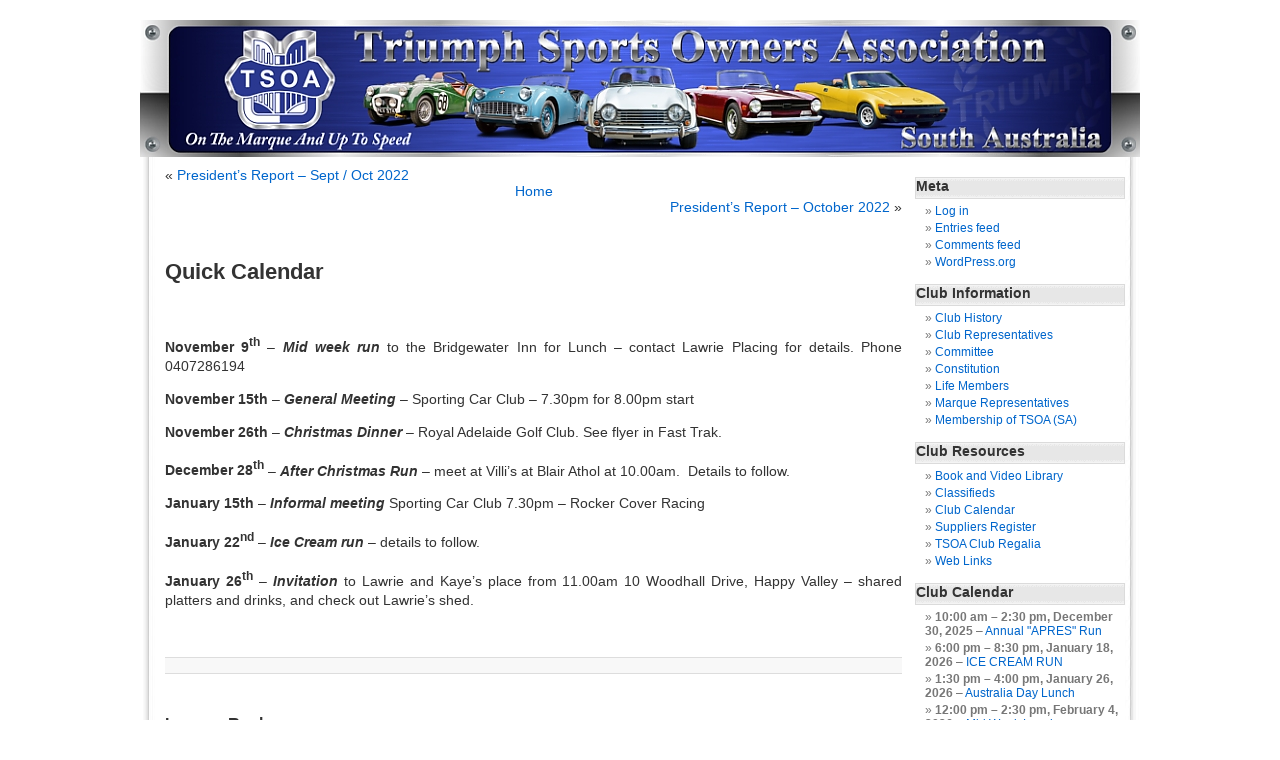

--- FILE ---
content_type: text/html; charset=UTF-8
request_url: http://www.tsoasa.com/qick-calendar/
body_size: 9898
content:
<!DOCTYPE html PUBLIC "-//W3C//DTD XHTML 1.0 Transitional//EN" "http://www.w3.org/TR/xhtml1/DTD/xhtml1-transitional.dtd">
<html xmlns="http://www.w3.org/1999/xhtml" lang="en">

<head profile="http://gmpg.org/xfn/11">
<meta http-equiv="Content-Type" content="text/html; charset=UTF-8" />

<title>Triumph Sports Owners Association  &raquo; Blog Archive   &raquo; Quick Calendar</title>

<meta name="generator" content="WordPress 6.4.7" /> <!-- leave this for stats -->

<link rel="stylesheet" href="http://www.tsoasa.com/wp-content/themes/tsoasa/style.css" type="text/css" media="screen" />
<link rel="alternate" type="application/rss+xml" title="Triumph Sports Owners Association RSS Feed" href="http://www.tsoasa.com/feed/" />
<link rel="pingback" href="http://www.tsoasa.com/xmlrpc.php" />

<style type="text/css" media="screen">

        #page { background: url("http://www.tsoasa.com/wp-content/themes/tsoasa/images/bgwide.jpg") repeat-y top; border: none; }

</style>

<meta name='robots' content='max-image-preview:large' />
<link rel="alternate" type="application/rss+xml" title="Triumph Sports Owners Association &raquo; Quick Calendar Comments Feed" href="http://www.tsoasa.com/qick-calendar/feed/" />
<script type="text/javascript">
/* <![CDATA[ */
window._wpemojiSettings = {"baseUrl":"https:\/\/s.w.org\/images\/core\/emoji\/14.0.0\/72x72\/","ext":".png","svgUrl":"https:\/\/s.w.org\/images\/core\/emoji\/14.0.0\/svg\/","svgExt":".svg","source":{"concatemoji":"http:\/\/www.tsoasa.com\/wp-includes\/js\/wp-emoji-release.min.js?ver=6.4.7"}};
/*! This file is auto-generated */
!function(i,n){var o,s,e;function c(e){try{var t={supportTests:e,timestamp:(new Date).valueOf()};sessionStorage.setItem(o,JSON.stringify(t))}catch(e){}}function p(e,t,n){e.clearRect(0,0,e.canvas.width,e.canvas.height),e.fillText(t,0,0);var t=new Uint32Array(e.getImageData(0,0,e.canvas.width,e.canvas.height).data),r=(e.clearRect(0,0,e.canvas.width,e.canvas.height),e.fillText(n,0,0),new Uint32Array(e.getImageData(0,0,e.canvas.width,e.canvas.height).data));return t.every(function(e,t){return e===r[t]})}function u(e,t,n){switch(t){case"flag":return n(e,"\ud83c\udff3\ufe0f\u200d\u26a7\ufe0f","\ud83c\udff3\ufe0f\u200b\u26a7\ufe0f")?!1:!n(e,"\ud83c\uddfa\ud83c\uddf3","\ud83c\uddfa\u200b\ud83c\uddf3")&&!n(e,"\ud83c\udff4\udb40\udc67\udb40\udc62\udb40\udc65\udb40\udc6e\udb40\udc67\udb40\udc7f","\ud83c\udff4\u200b\udb40\udc67\u200b\udb40\udc62\u200b\udb40\udc65\u200b\udb40\udc6e\u200b\udb40\udc67\u200b\udb40\udc7f");case"emoji":return!n(e,"\ud83e\udef1\ud83c\udffb\u200d\ud83e\udef2\ud83c\udfff","\ud83e\udef1\ud83c\udffb\u200b\ud83e\udef2\ud83c\udfff")}return!1}function f(e,t,n){var r="undefined"!=typeof WorkerGlobalScope&&self instanceof WorkerGlobalScope?new OffscreenCanvas(300,150):i.createElement("canvas"),a=r.getContext("2d",{willReadFrequently:!0}),o=(a.textBaseline="top",a.font="600 32px Arial",{});return e.forEach(function(e){o[e]=t(a,e,n)}),o}function t(e){var t=i.createElement("script");t.src=e,t.defer=!0,i.head.appendChild(t)}"undefined"!=typeof Promise&&(o="wpEmojiSettingsSupports",s=["flag","emoji"],n.supports={everything:!0,everythingExceptFlag:!0},e=new Promise(function(e){i.addEventListener("DOMContentLoaded",e,{once:!0})}),new Promise(function(t){var n=function(){try{var e=JSON.parse(sessionStorage.getItem(o));if("object"==typeof e&&"number"==typeof e.timestamp&&(new Date).valueOf()<e.timestamp+604800&&"object"==typeof e.supportTests)return e.supportTests}catch(e){}return null}();if(!n){if("undefined"!=typeof Worker&&"undefined"!=typeof OffscreenCanvas&&"undefined"!=typeof URL&&URL.createObjectURL&&"undefined"!=typeof Blob)try{var e="postMessage("+f.toString()+"("+[JSON.stringify(s),u.toString(),p.toString()].join(",")+"));",r=new Blob([e],{type:"text/javascript"}),a=new Worker(URL.createObjectURL(r),{name:"wpTestEmojiSupports"});return void(a.onmessage=function(e){c(n=e.data),a.terminate(),t(n)})}catch(e){}c(n=f(s,u,p))}t(n)}).then(function(e){for(var t in e)n.supports[t]=e[t],n.supports.everything=n.supports.everything&&n.supports[t],"flag"!==t&&(n.supports.everythingExceptFlag=n.supports.everythingExceptFlag&&n.supports[t]);n.supports.everythingExceptFlag=n.supports.everythingExceptFlag&&!n.supports.flag,n.DOMReady=!1,n.readyCallback=function(){n.DOMReady=!0}}).then(function(){return e}).then(function(){var e;n.supports.everything||(n.readyCallback(),(e=n.source||{}).concatemoji?t(e.concatemoji):e.wpemoji&&e.twemoji&&(t(e.twemoji),t(e.wpemoji)))}))}((window,document),window._wpemojiSettings);
/* ]]> */
</script>
<style id='wp-emoji-styles-inline-css' type='text/css'>

	img.wp-smiley, img.emoji {
		display: inline !important;
		border: none !important;
		box-shadow: none !important;
		height: 1em !important;
		width: 1em !important;
		margin: 0 0.07em !important;
		vertical-align: -0.1em !important;
		background: none !important;
		padding: 0 !important;
	}
</style>
<link rel='stylesheet' id='wp-block-library-css' href='http://www.tsoasa.com/wp-includes/css/dist/block-library/style.min.css?ver=6.4.7' type='text/css' media='all' />
<style id='classic-theme-styles-inline-css' type='text/css'>
/*! This file is auto-generated */
.wp-block-button__link{color:#fff;background-color:#32373c;border-radius:9999px;box-shadow:none;text-decoration:none;padding:calc(.667em + 2px) calc(1.333em + 2px);font-size:1.125em}.wp-block-file__button{background:#32373c;color:#fff;text-decoration:none}
</style>
<style id='global-styles-inline-css' type='text/css'>
body{--wp--preset--color--black: #000000;--wp--preset--color--cyan-bluish-gray: #abb8c3;--wp--preset--color--white: #ffffff;--wp--preset--color--pale-pink: #f78da7;--wp--preset--color--vivid-red: #cf2e2e;--wp--preset--color--luminous-vivid-orange: #ff6900;--wp--preset--color--luminous-vivid-amber: #fcb900;--wp--preset--color--light-green-cyan: #7bdcb5;--wp--preset--color--vivid-green-cyan: #00d084;--wp--preset--color--pale-cyan-blue: #8ed1fc;--wp--preset--color--vivid-cyan-blue: #0693e3;--wp--preset--color--vivid-purple: #9b51e0;--wp--preset--gradient--vivid-cyan-blue-to-vivid-purple: linear-gradient(135deg,rgba(6,147,227,1) 0%,rgb(155,81,224) 100%);--wp--preset--gradient--light-green-cyan-to-vivid-green-cyan: linear-gradient(135deg,rgb(122,220,180) 0%,rgb(0,208,130) 100%);--wp--preset--gradient--luminous-vivid-amber-to-luminous-vivid-orange: linear-gradient(135deg,rgba(252,185,0,1) 0%,rgba(255,105,0,1) 100%);--wp--preset--gradient--luminous-vivid-orange-to-vivid-red: linear-gradient(135deg,rgba(255,105,0,1) 0%,rgb(207,46,46) 100%);--wp--preset--gradient--very-light-gray-to-cyan-bluish-gray: linear-gradient(135deg,rgb(238,238,238) 0%,rgb(169,184,195) 100%);--wp--preset--gradient--cool-to-warm-spectrum: linear-gradient(135deg,rgb(74,234,220) 0%,rgb(151,120,209) 20%,rgb(207,42,186) 40%,rgb(238,44,130) 60%,rgb(251,105,98) 80%,rgb(254,248,76) 100%);--wp--preset--gradient--blush-light-purple: linear-gradient(135deg,rgb(255,206,236) 0%,rgb(152,150,240) 100%);--wp--preset--gradient--blush-bordeaux: linear-gradient(135deg,rgb(254,205,165) 0%,rgb(254,45,45) 50%,rgb(107,0,62) 100%);--wp--preset--gradient--luminous-dusk: linear-gradient(135deg,rgb(255,203,112) 0%,rgb(199,81,192) 50%,rgb(65,88,208) 100%);--wp--preset--gradient--pale-ocean: linear-gradient(135deg,rgb(255,245,203) 0%,rgb(182,227,212) 50%,rgb(51,167,181) 100%);--wp--preset--gradient--electric-grass: linear-gradient(135deg,rgb(202,248,128) 0%,rgb(113,206,126) 100%);--wp--preset--gradient--midnight: linear-gradient(135deg,rgb(2,3,129) 0%,rgb(40,116,252) 100%);--wp--preset--font-size--small: 13px;--wp--preset--font-size--medium: 20px;--wp--preset--font-size--large: 36px;--wp--preset--font-size--x-large: 42px;--wp--preset--spacing--20: 0.44rem;--wp--preset--spacing--30: 0.67rem;--wp--preset--spacing--40: 1rem;--wp--preset--spacing--50: 1.5rem;--wp--preset--spacing--60: 2.25rem;--wp--preset--spacing--70: 3.38rem;--wp--preset--spacing--80: 5.06rem;--wp--preset--shadow--natural: 6px 6px 9px rgba(0, 0, 0, 0.2);--wp--preset--shadow--deep: 12px 12px 50px rgba(0, 0, 0, 0.4);--wp--preset--shadow--sharp: 6px 6px 0px rgba(0, 0, 0, 0.2);--wp--preset--shadow--outlined: 6px 6px 0px -3px rgba(255, 255, 255, 1), 6px 6px rgba(0, 0, 0, 1);--wp--preset--shadow--crisp: 6px 6px 0px rgba(0, 0, 0, 1);}:where(.is-layout-flex){gap: 0.5em;}:where(.is-layout-grid){gap: 0.5em;}body .is-layout-flow > .alignleft{float: left;margin-inline-start: 0;margin-inline-end: 2em;}body .is-layout-flow > .alignright{float: right;margin-inline-start: 2em;margin-inline-end: 0;}body .is-layout-flow > .aligncenter{margin-left: auto !important;margin-right: auto !important;}body .is-layout-constrained > .alignleft{float: left;margin-inline-start: 0;margin-inline-end: 2em;}body .is-layout-constrained > .alignright{float: right;margin-inline-start: 2em;margin-inline-end: 0;}body .is-layout-constrained > .aligncenter{margin-left: auto !important;margin-right: auto !important;}body .is-layout-constrained > :where(:not(.alignleft):not(.alignright):not(.alignfull)){max-width: var(--wp--style--global--content-size);margin-left: auto !important;margin-right: auto !important;}body .is-layout-constrained > .alignwide{max-width: var(--wp--style--global--wide-size);}body .is-layout-flex{display: flex;}body .is-layout-flex{flex-wrap: wrap;align-items: center;}body .is-layout-flex > *{margin: 0;}body .is-layout-grid{display: grid;}body .is-layout-grid > *{margin: 0;}:where(.wp-block-columns.is-layout-flex){gap: 2em;}:where(.wp-block-columns.is-layout-grid){gap: 2em;}:where(.wp-block-post-template.is-layout-flex){gap: 1.25em;}:where(.wp-block-post-template.is-layout-grid){gap: 1.25em;}.has-black-color{color: var(--wp--preset--color--black) !important;}.has-cyan-bluish-gray-color{color: var(--wp--preset--color--cyan-bluish-gray) !important;}.has-white-color{color: var(--wp--preset--color--white) !important;}.has-pale-pink-color{color: var(--wp--preset--color--pale-pink) !important;}.has-vivid-red-color{color: var(--wp--preset--color--vivid-red) !important;}.has-luminous-vivid-orange-color{color: var(--wp--preset--color--luminous-vivid-orange) !important;}.has-luminous-vivid-amber-color{color: var(--wp--preset--color--luminous-vivid-amber) !important;}.has-light-green-cyan-color{color: var(--wp--preset--color--light-green-cyan) !important;}.has-vivid-green-cyan-color{color: var(--wp--preset--color--vivid-green-cyan) !important;}.has-pale-cyan-blue-color{color: var(--wp--preset--color--pale-cyan-blue) !important;}.has-vivid-cyan-blue-color{color: var(--wp--preset--color--vivid-cyan-blue) !important;}.has-vivid-purple-color{color: var(--wp--preset--color--vivid-purple) !important;}.has-black-background-color{background-color: var(--wp--preset--color--black) !important;}.has-cyan-bluish-gray-background-color{background-color: var(--wp--preset--color--cyan-bluish-gray) !important;}.has-white-background-color{background-color: var(--wp--preset--color--white) !important;}.has-pale-pink-background-color{background-color: var(--wp--preset--color--pale-pink) !important;}.has-vivid-red-background-color{background-color: var(--wp--preset--color--vivid-red) !important;}.has-luminous-vivid-orange-background-color{background-color: var(--wp--preset--color--luminous-vivid-orange) !important;}.has-luminous-vivid-amber-background-color{background-color: var(--wp--preset--color--luminous-vivid-amber) !important;}.has-light-green-cyan-background-color{background-color: var(--wp--preset--color--light-green-cyan) !important;}.has-vivid-green-cyan-background-color{background-color: var(--wp--preset--color--vivid-green-cyan) !important;}.has-pale-cyan-blue-background-color{background-color: var(--wp--preset--color--pale-cyan-blue) !important;}.has-vivid-cyan-blue-background-color{background-color: var(--wp--preset--color--vivid-cyan-blue) !important;}.has-vivid-purple-background-color{background-color: var(--wp--preset--color--vivid-purple) !important;}.has-black-border-color{border-color: var(--wp--preset--color--black) !important;}.has-cyan-bluish-gray-border-color{border-color: var(--wp--preset--color--cyan-bluish-gray) !important;}.has-white-border-color{border-color: var(--wp--preset--color--white) !important;}.has-pale-pink-border-color{border-color: var(--wp--preset--color--pale-pink) !important;}.has-vivid-red-border-color{border-color: var(--wp--preset--color--vivid-red) !important;}.has-luminous-vivid-orange-border-color{border-color: var(--wp--preset--color--luminous-vivid-orange) !important;}.has-luminous-vivid-amber-border-color{border-color: var(--wp--preset--color--luminous-vivid-amber) !important;}.has-light-green-cyan-border-color{border-color: var(--wp--preset--color--light-green-cyan) !important;}.has-vivid-green-cyan-border-color{border-color: var(--wp--preset--color--vivid-green-cyan) !important;}.has-pale-cyan-blue-border-color{border-color: var(--wp--preset--color--pale-cyan-blue) !important;}.has-vivid-cyan-blue-border-color{border-color: var(--wp--preset--color--vivid-cyan-blue) !important;}.has-vivid-purple-border-color{border-color: var(--wp--preset--color--vivid-purple) !important;}.has-vivid-cyan-blue-to-vivid-purple-gradient-background{background: var(--wp--preset--gradient--vivid-cyan-blue-to-vivid-purple) !important;}.has-light-green-cyan-to-vivid-green-cyan-gradient-background{background: var(--wp--preset--gradient--light-green-cyan-to-vivid-green-cyan) !important;}.has-luminous-vivid-amber-to-luminous-vivid-orange-gradient-background{background: var(--wp--preset--gradient--luminous-vivid-amber-to-luminous-vivid-orange) !important;}.has-luminous-vivid-orange-to-vivid-red-gradient-background{background: var(--wp--preset--gradient--luminous-vivid-orange-to-vivid-red) !important;}.has-very-light-gray-to-cyan-bluish-gray-gradient-background{background: var(--wp--preset--gradient--very-light-gray-to-cyan-bluish-gray) !important;}.has-cool-to-warm-spectrum-gradient-background{background: var(--wp--preset--gradient--cool-to-warm-spectrum) !important;}.has-blush-light-purple-gradient-background{background: var(--wp--preset--gradient--blush-light-purple) !important;}.has-blush-bordeaux-gradient-background{background: var(--wp--preset--gradient--blush-bordeaux) !important;}.has-luminous-dusk-gradient-background{background: var(--wp--preset--gradient--luminous-dusk) !important;}.has-pale-ocean-gradient-background{background: var(--wp--preset--gradient--pale-ocean) !important;}.has-electric-grass-gradient-background{background: var(--wp--preset--gradient--electric-grass) !important;}.has-midnight-gradient-background{background: var(--wp--preset--gradient--midnight) !important;}.has-small-font-size{font-size: var(--wp--preset--font-size--small) !important;}.has-medium-font-size{font-size: var(--wp--preset--font-size--medium) !important;}.has-large-font-size{font-size: var(--wp--preset--font-size--large) !important;}.has-x-large-font-size{font-size: var(--wp--preset--font-size--x-large) !important;}
.wp-block-navigation a:where(:not(.wp-element-button)){color: inherit;}
:where(.wp-block-post-template.is-layout-flex){gap: 1.25em;}:where(.wp-block-post-template.is-layout-grid){gap: 1.25em;}
:where(.wp-block-columns.is-layout-flex){gap: 2em;}:where(.wp-block-columns.is-layout-grid){gap: 2em;}
.wp-block-pullquote{font-size: 1.5em;line-height: 1.6;}
</style>
<link rel='stylesheet' id='pgafu-public-style-css' href='http://www.tsoasa.com/wp-content/plugins/post-grid-and-filter-ultimate/assets/css/pgafu-public.css?ver=1.7' type='text/css' media='all' />
<link rel='stylesheet' id='dashicons-css' href='http://www.tsoasa.com/wp-includes/css/dashicons.min.css?ver=6.4.7' type='text/css' media='all' />
<link rel='stylesheet' id='my-calendar-reset-css' href='http://www.tsoasa.com/wp-content/plugins/my-calendar/css/reset.css?ver=3.4.23' type='text/css' media='all' />
<link rel='stylesheet' id='my-calendar-style-css' href='http://www.tsoasa.com/wp-content/plugins/my-calendar/styles/twentytwentytwo.css?ver=3.4.23-twentytwentytwo-css' type='text/css' media='all' />
<style id='my-calendar-style-inline-css' type='text/css'>

/* Styles by My Calendar - Joseph C Dolson https://www.joedolson.com/ */

.mc-main .mc_general .event-title, .mc-main .mc_general .event-title a { background: #ffffcc !important; color: #000000 !important; }
.mc-main .mc_general .event-title a:hover, .mc-main .mc_general .event-title a:focus { background: #ffffff !important;}
.mc-main .mc_competition .event-title, .mc-main .mc_competition .event-title a { background: #cccccc !important; color: #000000 !important; }
.mc-main .mc_competition .event-title a:hover, .mc-main .mc_competition .event-title a:focus { background: #ffffff !important;}
.mc-main .mc_social .event-title, .mc-main .mc_social .event-title a { background: #green !important; color: #000000 !important; }
.mc-main .mc_social .event-title a:hover, .mc-main .mc_social .event-title a:focus { background: #33ff33 !important;}
.mc-main .mc_meetings .event-title, .mc-main .mc_meetings .event-title a { background: #beige !important; color: #000000 !important; }
.mc-main .mc_meetings .event-title a:hover, .mc-main .mc_meetings .event-title a:focus { background: #f13341 !important;}
.mc-main {--primary-dark: #313233; --primary-light: #fff; --secondary-light: #fff; --secondary-dark: #000; --highlight-dark: #666; --highlight-light: #efefef; --category-mc_general: #ffffcc; --category-mc_competition: #cccccc; --category-mc_social: #green; --category-mc_meetings: #beige; }
</style>
<link rel='stylesheet' id='awpcp-font-awesome-css' href='https://use.fontawesome.com/releases/v5.2.0/css/all.css?ver=5.2.0' type='text/css' media='all' />
<link rel='stylesheet' id='awpcp-frontend-style-css' href='http://www.tsoasa.com/wp-content/plugins/another-wordpress-classifieds-plugin/resources/css/awpcpstyle.css?ver=4.3.1' type='text/css' media='all' />
<!--[if lte IE 6]>
<link rel='stylesheet' id='awpcp-frontend-style-ie-6-css' href='http://www.tsoasa.com/wp-content/plugins/another-wordpress-classifieds-plugin/resources/css/awpcpstyle-ie-6.css?ver=4.3.1' type='text/css' media='all' />
<![endif]-->
<!--[if lte IE 7]>
<link rel='stylesheet' id='awpcp-frontend-style-lte-ie-7-css' href='http://www.tsoasa.com/wp-content/plugins/another-wordpress-classifieds-plugin/resources/css/awpcpstyle-lte-ie-7.css?ver=4.3.1' type='text/css' media='all' />
<![endif]-->
<script type="text/javascript" src="http://www.tsoasa.com/wp-includes/js/jquery/jquery.min.js?ver=3.7.1" id="jquery-core-js"></script>
<script type="text/javascript" src="http://www.tsoasa.com/wp-includes/js/jquery/jquery-migrate.min.js?ver=3.4.1" id="jquery-migrate-js"></script>
<link rel="https://api.w.org/" href="http://www.tsoasa.com/wp-json/" /><link rel="alternate" type="application/json" href="http://www.tsoasa.com/wp-json/wp/v2/posts/4663" /><link rel="EditURI" type="application/rsd+xml" title="RSD" href="http://www.tsoasa.com/xmlrpc.php?rsd" />
<meta name="generator" content="WordPress 6.4.7" />
<link rel='shortlink' href='http://www.tsoasa.com/?p=4663' />
<link rel="alternate" type="application/json+oembed" href="http://www.tsoasa.com/wp-json/oembed/1.0/embed?url=http%3A%2F%2Fwww.tsoasa.com%2Fqick-calendar%2F" />
<link rel="alternate" type="text/xml+oembed" href="http://www.tsoasa.com/wp-json/oembed/1.0/embed?url=http%3A%2F%2Fwww.tsoasa.com%2Fqick-calendar%2F&#038;format=xml" />
<link rel="canonical" href="http://www.tsoasa.com/qick-calendar/" />
</head>

<body>

<div id="page">


<div id="header">
        <div><a href="http://www.tsoasa.com"><img src="http://tsoasa.com/wp-content/themes/tsoasa/images/newheader.jpg" border="0"></a></div>
</div>
<hr /><!-- google_ad_section_start -->
	<div id="content" class="narrowcolumn">

	
		<div class="navigation">
			<div class="alignleft">&laquo; <a href="http://www.tsoasa.com/presidents-report-sept-oct-2022/" rel="prev">President&#8217;s Report &#8211; Sept / Oct 2022</a></div>
			<Div class="aligncenter"><a href="http://www.tsoasa.com">Home</a>
				
			</Div>
			<div class="alignright"><a href="http://www.tsoasa.com/presidents-report-october-2022/" rel="next">President&#8217;s Report &#8211; October 2022</a> &raquo;</div>
		</div>

		<div class="post" id="post-4663">
			<h2><a href="http://www.tsoasa.com/qick-calendar/" rel="bookmark" title="Permanent Link: Quick Calendar">Quick Calendar</a></h2>

			<div class="entry">
				<p>&nbsp;</p>
<p><strong>November 9<sup>th</sup></strong> – <em><strong>Mid week run</strong></em> to the Bridgewater Inn for Lunch – contact Lawrie Placing for details. Phone 0407286194</p>
<p><strong>November 15th</strong> &#8211; <em><strong>General Meeting</strong></em> – Sporting Car Club – 7.30pm for 8.00pm start</p>
<p><strong>November 26th</strong> – <em><strong>Christmas Dinner</strong> </em>– Royal Adelaide Golf Club. See flyer in Fast Trak.</p>
<p><strong>December 28<sup>th</sup></strong> – <em><strong>After Christmas Run</strong></em> – meet at Villi’s at Blair Athol at 10.00am.  Details to follow.</p>
<p><strong>January 15th</strong> &#8211; <em><strong>Informal meeting</strong></em> Sporting Car Club 7.30pm – Rocker Cover Racing</p>
<p><strong>January 22<sup>nd</sup></strong> – <em><strong>Ice Cream run</strong></em> – details to follow.</p>
<p><strong>January 26<sup>th</sup></strong> – <em><strong>Invitation</strong> </em>to Lawrie and Kaye’s place from 11.00am 10 Woodhall Drive, Happy Valley – shared platters and drinks, and check out Lawrie’s shed.</p>
<p>&nbsp;</p>

								
				<p class="postmetadata alt">
					<small>
					<!--		
		This entry was posted
												on Monday, September 26th, 2022 at 11:29 am						and is filed under <a href="http://www.tsoasa.com/category/members-page/" rel="category tag">Members Page</a>, <a href="http://www.tsoasa.com/category/social-scene/" rel="category tag">Social Scene</a>.
						You can follow any responses to this entry through the <a href="http://www.tsoasa.com/qick-calendar/feed/">RSS 2.0</a> feed.

													You can skip to the end and leave a response. Pinging is currently not allowed.

						
					</small>
				</p>

<!-- google_ad_section_end -->			</div>
		</div>

	
<!-- You can start editing here. -->


			<!-- If comments are open, but there are no comments. -->

	 


<h3 id="respond">Leave a Reply</h3>

<p>You must be <a href="http://www.tsoasa.com/wp-login.php?redirect_to=http%3A%2F%2Fwww.tsoasa.com%2Fqick-calendar%2F">logged in</a> to post a comment.</p>


	
	</div>
        <div id="sidebar">
                <ul>
                        <li id="meta-2" class="widget widget_meta"><h2 class="widgettitle">Meta</h2>
		<ul>
						<li><a href="http://www.tsoasa.com/wp-login.php">Log in</a></li>
			<li><a href="http://www.tsoasa.com/feed/">Entries feed</a></li>
			<li><a href="http://www.tsoasa.com/comments/feed/">Comments feed</a></li>

			<li><a href="https://wordpress.org/">WordPress.org</a></li>
		</ul>

		</li><li id="pages-2" class="widget widget_pages"><h2 class="widgettitle">Club Information</h2>
			<ul>
				<li class="page_item page-item-1329"><a href="http://www.tsoasa.com/club-history/">Club History</a></li>
<li class="page_item page-item-10"><a href="http://www.tsoasa.com/committee-members/">Club Representatives</a></li>
<li class="page_item page-item-13"><a href="http://www.tsoasa.com/executive-committee/">Committee</a></li>
<li class="page_item page-item-1796"><a href="http://www.tsoasa.com/constitution/">Constitution</a></li>
<li class="page_item page-item-6"><a href="http://www.tsoasa.com/life-members/">Life Members</a></li>
<li class="page_item page-item-15"><a href="http://www.tsoasa.com/marque-representatives/">Marque Representatives</a></li>
<li class="page_item page-item-1196"><a href="http://www.tsoasa.com/join-the-tsoasa/">Membership of TSOA (SA)</a></li>
			</ul>

			</li><li id="pages-3" class="widget widget_pages"><h2 class="widgettitle">Club Resources</h2>
			<ul>
				<li class="page_item page-item-32"><a href="http://www.tsoasa.com/club-book-and-video-library/">Book and Video Library</a></li>
<li class="page_item page-item-731"><a href="http://www.tsoasa.com/for-sale/">Classifieds</a></li>
<li class="page_item page-item-776"><a href="http://www.tsoasa.com/club-calendar/">Club Calendar</a></li>
<li class="page_item page-item-3909"><a href="http://www.tsoasa.com/suppliers-register/">Suppliers Register</a></li>
<li class="page_item page-item-2416"><a href="http://www.tsoasa.com/tsoa-club-regalia/">TSOA Club Regalia</a></li>
<li class="page_item page-item-476"><a href="http://www.tsoasa.com/web-links/">Web Links</a></li>
			</ul>

			</li><li class="widget widget_my_calendar_upcoming_widget"><h2 class="widgettitle"><a href='http://www.tsoasa.com/club-calendar'>Club Calendar</a></h2><ul class='upcoming-events'>
<li class="mc-mc_upcoming_162 upcoming-event mc_social past-event mc_primary_social nonrecurring mc mc-start-18-42 mc-events mc_rel_social"><strong><span class='mc_tb'>10:00 am</span> <span>&ndash;</span> <span class='mc_te'>2:30 pm</span>, <span class='mc_db'>December 30, 2025</span></strong> – <a href='http://www.tsoasa.com/mc-events/annual-apres-run-3/?mc_id=162'>Annual "APRES" Run</a></li>

<li class="mc-mc_upcoming_163 upcoming-event mc_social past-event mc_primary_social nonrecurring mc mc-start-18-42 mc-events mc_rel_social"><strong><span class='mc_tb'>6:00 pm</span> <span>&ndash;</span> <span class='mc_te'>8:30 pm</span>, <span class='mc_db'>January 18, 2026</span></strong> – <a href='http://www.tsoasa.com/mc-events/ice-cream-run-3/?mc_id=163'>ICE CREAM RUN</a></li>

<li class="mc-mc_upcoming_164 upcoming-event mc_competition past-event mc_primary_competition nonrecurring mc mc-start-18-42 mc-events mc_rel_competition"><strong><span class='mc_tb'>1:30 pm</span> <span>&ndash;</span> <span class='mc_te'>4:00 pm</span>, <span class='mc_db'>January 26, 2026</span></strong> – <a href='http://www.tsoasa.com/mc-events/australia-day-lunch/?mc_id=164'>Australia Day Lunch</a></li>

<li class="mc-mc_upcoming_165 upcoming-event mc_social past-event mc_primary_social nonrecurring mc mc-start-18-42 mc-events mc_rel_social"><strong><span class='mc_tb'>12:00 pm</span> <span>&ndash;</span> <span class='mc_te'>2:30 pm</span>, <span class='mc_db'>February 4, 2026</span></strong> – <a href='http://www.tsoasa.com/mc-events/mid-week-lunch-4/?mc_id=165'>Mid Week Lunch</a></li>
</ul></li><li id="categories-2" class="widget widget_categories"><h2 class="widgettitle">Categories</h2>
			<ul>
					<li class="cat-item cat-item-2"><a href="http://www.tsoasa.com/category/club-registration/">Club Registration</a>
</li>
	<li class="cat-item cat-item-3"><a href="http://www.tsoasa.com/category/competition-news/">Competition News</a>
</li>
	<li class="cat-item cat-item-4"><a href="http://www.tsoasa.com/category/concours/">Concours</a>
</li>
	<li class="cat-item cat-item-5"><a href="http://www.tsoasa.com/category/members-cars/">Members Cars</a>
</li>
	<li class="cat-item cat-item-6"><a href="http://www.tsoasa.com/category/members-page/">Members Page</a>
</li>
	<li class="cat-item cat-item-7"><a href="http://www.tsoasa.com/category/national-rallies/">National Rallies</a>
</li>
	<li class="cat-item cat-item-8"><a href="http://www.tsoasa.com/category/presidents-say/">President&#039;s Say</a>
</li>
	<li class="cat-item cat-item-9"><a href="http://www.tsoasa.com/category/social-scene/">Social Scene</a>
</li>
	<li class="cat-item cat-item-1"><a href="http://www.tsoasa.com/category/uncategorized/">Uncategorized</a>
</li>
	<li class="cat-item cat-item-10"><a href="http://www.tsoasa.com/category/webmaster-news/">Webmaster news</a>
</li>
			</ul>

			</li><li id="awpcp-latest-ads-2" class="widget widget_awpcp-latest-ads"><h2 class="widgettitle">Latest Ads</h2><ul class="awpcp-listings-widget-items-list"><li class="awpcp-listings-widget-item awpcp-listings-widget-item-with-left-thumbnail-in-desktop awpcp-listings-widget-item-with-thumbnail-above-in-mobile  awpcp-listings-widget-item-without-thumbnail"><div class="awpcplatestbox awpcp-clearfix"><div class="awpcp-listings-widget-item--title-and-content"><div class="awpcp-listing-title"><a href="http://www.tsoasa.com/classifieds/5982/tr4-wood-rim-steering-wheel/tr4-4a/">TR4 Wood Rim Steering Wheel</a></div> </div></div></li>
<li class="awpcp-listings-widget-item awpcp-listings-widget-item-with-left-thumbnail-in-desktop awpcp-listings-widget-item-with-thumbnail-above-in-mobile  awpcp-listings-widget-item-without-thumbnail"><div class="awpcplatestbox awpcp-clearfix"><div class="awpcp-listings-widget-item--title-and-content"><div class="awpcp-listing-title"><a href="http://www.tsoasa.com/classifieds/5977/dolomite-steering-rack/dolomite/">Dolomite Steering Rack</a></div> </div></div></li>
<li class="awpcp-listings-widget-item awpcp-listings-widget-item-with-left-thumbnail-in-desktop awpcp-listings-widget-item-with-thumbnail-above-in-mobile  awpcp-listings-widget-item-without-thumbnail"><div class="awpcplatestbox awpcp-clearfix"><div class="awpcp-listings-widget-item--title-and-content"><div class="awpcp-listing-title"><a href="http://www.tsoasa.com/classifieds/5973/dolomite-bumpers/dolomite/">Dolomite Bumpers</a></div> </div></div></li>
<li class="awpcp-listings-widget-item awpcp-listings-widget-item-with-left-thumbnail-in-desktop awpcp-listings-widget-item-with-thumbnail-above-in-mobile  awpcp-listings-widget-item-without-thumbnail"><div class="awpcplatestbox awpcp-clearfix"><div class="awpcp-listings-widget-item--title-and-content"><div class="awpcp-listing-title"><a href="http://www.tsoasa.com/classifieds/5971/speco-gauges/dolomite/">Speco Gauges</a></div> </div></div></li>
<li class="awpcp-listings-widget-item awpcp-listings-widget-item-with-left-thumbnail-in-desktop awpcp-listings-widget-item-with-thumbnail-above-in-mobile  awpcp-listings-widget-item-without-thumbnail"><div class="awpcplatestbox awpcp-clearfix"><div class="awpcp-listings-widget-item--title-and-content"><div class="awpcp-listing-title"><a href="http://www.tsoasa.com/classifieds/5969/oil-catch-can/misc-triumph-models/">Oil Catch Can</a></div> </div></div></li>
<li class="awpcp-listings-widget-item awpcp-listings-widget-item-with-left-thumbnail-in-desktop awpcp-listings-widget-item-with-thumbnail-above-in-mobile  awpcp-listings-widget-item-without-thumbnail"><div class="awpcplatestbox awpcp-clearfix"><div class="awpcp-listings-widget-item--title-and-content"><div class="awpcp-listing-title"><a href="http://www.tsoasa.com/classifieds/5952/gauges/misc-triumph-models/">Gauges</a></div> </div></div></li>
<li class="awpcp-listings-widget-item awpcp-listings-widget-item-with-left-thumbnail-in-desktop awpcp-listings-widget-item-with-thumbnail-above-in-mobile  awpcp-listings-widget-item-without-thumbnail"><div class="awpcplatestbox awpcp-clearfix"><div class="awpcp-listings-widget-item--title-and-content"><div class="awpcp-listing-title"><a href="http://www.tsoasa.com/classifieds/5964/mk-iii-gt6-speedo-cable/gt6/">Mk III GT6 Speedo Cable</a></div> </div></div></li>
<li class="awpcp-listings-widget-item awpcp-listings-widget-item-with-left-thumbnail-in-desktop awpcp-listings-widget-item-with-thumbnail-above-in-mobile  awpcp-listings-widget-item-without-thumbnail"><div class="awpcplatestbox awpcp-clearfix"><div class="awpcp-listings-widget-item--title-and-content"><div class="awpcp-listing-title"><a href="http://www.tsoasa.com/classifieds/5962/mk-iii-gt3-overdrive-switch/gt6/">Mk III GT3 Overdrive Switch</a></div> </div></div></li>
<li class="awpcp-listings-widget-item awpcp-listings-widget-item-with-left-thumbnail-in-desktop awpcp-listings-widget-item-with-thumbnail-above-in-mobile  awpcp-listings-widget-item-without-thumbnail"><div class="awpcplatestbox awpcp-clearfix"><div class="awpcp-listings-widget-item--title-and-content"><div class="awpcp-listing-title"><a href="http://www.tsoasa.com/classifieds/5960/triumph-6-cylinder-gaskets/misc-triumph-models/">Triumph 6 Cylinder Gaskets</a></div> </div></div></li>
<li class="awpcp-listings-widget-item awpcp-listings-widget-item-with-left-thumbnail-in-desktop awpcp-listings-widget-item-with-thumbnail-above-in-mobile  awpcp-listings-widget-item-without-thumbnail"><div class="awpcplatestbox awpcp-clearfix"><div class="awpcp-listings-widget-item--title-and-content"><div class="awpcp-listing-title"><a href="http://www.tsoasa.com/classifieds/5957/dolomite-sprint-gasket-set/dolomite/">Dolomite Sprint Gasket Set</a></div> </div></div></li></ul></li><li id="archives-2" class="widget widget_archive"><h2 class="widgettitle">Archives</h2>		<label class="screen-reader-text" for="archives-dropdown-2">Archives</label>
		<select id="archives-dropdown-2" name="archive-dropdown">
			
			<option value="">Select Month</option>
				<option value='http://www.tsoasa.com/2025/11/'> November 2025 </option>
	<option value='http://www.tsoasa.com/2025/10/'> October 2025 </option>
	<option value='http://www.tsoasa.com/2025/09/'> September 2025 </option>
	<option value='http://www.tsoasa.com/2025/08/'> August 2025 </option>
	<option value='http://www.tsoasa.com/2025/06/'> June 2025 </option>
	<option value='http://www.tsoasa.com/2025/05/'> May 2025 </option>
	<option value='http://www.tsoasa.com/2025/04/'> April 2025 </option>
	<option value='http://www.tsoasa.com/2025/03/'> March 2025 </option>
	<option value='http://www.tsoasa.com/2025/02/'> February 2025 </option>
	<option value='http://www.tsoasa.com/2025/01/'> January 2025 </option>
	<option value='http://www.tsoasa.com/2024/11/'> November 2024 </option>
	<option value='http://www.tsoasa.com/2024/10/'> October 2024 </option>
	<option value='http://www.tsoasa.com/2024/09/'> September 2024 </option>
	<option value='http://www.tsoasa.com/2024/08/'> August 2024 </option>
	<option value='http://www.tsoasa.com/2024/07/'> July 2024 </option>
	<option value='http://www.tsoasa.com/2024/06/'> June 2024 </option>
	<option value='http://www.tsoasa.com/2024/05/'> May 2024 </option>
	<option value='http://www.tsoasa.com/2024/04/'> April 2024 </option>
	<option value='http://www.tsoasa.com/2024/03/'> March 2024 </option>
	<option value='http://www.tsoasa.com/2024/01/'> January 2024 </option>
	<option value='http://www.tsoasa.com/2023/12/'> December 2023 </option>
	<option value='http://www.tsoasa.com/2023/11/'> November 2023 </option>
	<option value='http://www.tsoasa.com/2023/10/'> October 2023 </option>
	<option value='http://www.tsoasa.com/2023/09/'> September 2023 </option>
	<option value='http://www.tsoasa.com/2023/08/'> August 2023 </option>
	<option value='http://www.tsoasa.com/2023/07/'> July 2023 </option>
	<option value='http://www.tsoasa.com/2023/06/'> June 2023 </option>
	<option value='http://www.tsoasa.com/2023/05/'> May 2023 </option>
	<option value='http://www.tsoasa.com/2023/04/'> April 2023 </option>
	<option value='http://www.tsoasa.com/2023/03/'> March 2023 </option>
	<option value='http://www.tsoasa.com/2023/02/'> February 2023 </option>
	<option value='http://www.tsoasa.com/2023/01/'> January 2023 </option>
	<option value='http://www.tsoasa.com/2022/12/'> December 2022 </option>
	<option value='http://www.tsoasa.com/2022/11/'> November 2022 </option>
	<option value='http://www.tsoasa.com/2022/10/'> October 2022 </option>
	<option value='http://www.tsoasa.com/2022/09/'> September 2022 </option>
	<option value='http://www.tsoasa.com/2022/08/'> August 2022 </option>
	<option value='http://www.tsoasa.com/2022/07/'> July 2022 </option>
	<option value='http://www.tsoasa.com/2022/06/'> June 2022 </option>
	<option value='http://www.tsoasa.com/2022/05/'> May 2022 </option>
	<option value='http://www.tsoasa.com/2022/04/'> April 2022 </option>
	<option value='http://www.tsoasa.com/2022/03/'> March 2022 </option>
	<option value='http://www.tsoasa.com/2022/02/'> February 2022 </option>
	<option value='http://www.tsoasa.com/2022/01/'> January 2022 </option>
	<option value='http://www.tsoasa.com/2021/08/'> August 2021 </option>
	<option value='http://www.tsoasa.com/2021/07/'> July 2021 </option>
	<option value='http://www.tsoasa.com/2021/06/'> June 2021 </option>
	<option value='http://www.tsoasa.com/2021/05/'> May 2021 </option>
	<option value='http://www.tsoasa.com/2021/04/'> April 2021 </option>
	<option value='http://www.tsoasa.com/2021/03/'> March 2021 </option>
	<option value='http://www.tsoasa.com/2021/02/'> February 2021 </option>
	<option value='http://www.tsoasa.com/2021/01/'> January 2021 </option>
	<option value='http://www.tsoasa.com/2020/12/'> December 2020 </option>
	<option value='http://www.tsoasa.com/2020/11/'> November 2020 </option>
	<option value='http://www.tsoasa.com/2020/10/'> October 2020 </option>
	<option value='http://www.tsoasa.com/2020/09/'> September 2020 </option>
	<option value='http://www.tsoasa.com/2020/08/'> August 2020 </option>
	<option value='http://www.tsoasa.com/2020/07/'> July 2020 </option>
	<option value='http://www.tsoasa.com/2020/06/'> June 2020 </option>
	<option value='http://www.tsoasa.com/2020/05/'> May 2020 </option>
	<option value='http://www.tsoasa.com/2020/04/'> April 2020 </option>
	<option value='http://www.tsoasa.com/2020/03/'> March 2020 </option>
	<option value='http://www.tsoasa.com/2020/02/'> February 2020 </option>
	<option value='http://www.tsoasa.com/2020/01/'> January 2020 </option>
	<option value='http://www.tsoasa.com/2019/12/'> December 2019 </option>
	<option value='http://www.tsoasa.com/2019/11/'> November 2019 </option>
	<option value='http://www.tsoasa.com/2019/10/'> October 2019 </option>
	<option value='http://www.tsoasa.com/2019/09/'> September 2019 </option>
	<option value='http://www.tsoasa.com/2019/08/'> August 2019 </option>
	<option value='http://www.tsoasa.com/2019/07/'> July 2019 </option>
	<option value='http://www.tsoasa.com/2019/06/'> June 2019 </option>
	<option value='http://www.tsoasa.com/2019/05/'> May 2019 </option>
	<option value='http://www.tsoasa.com/2019/04/'> April 2019 </option>
	<option value='http://www.tsoasa.com/2019/03/'> March 2019 </option>
	<option value='http://www.tsoasa.com/2019/02/'> February 2019 </option>
	<option value='http://www.tsoasa.com/2019/01/'> January 2019 </option>
	<option value='http://www.tsoasa.com/2018/12/'> December 2018 </option>
	<option value='http://www.tsoasa.com/2018/11/'> November 2018 </option>
	<option value='http://www.tsoasa.com/2018/10/'> October 2018 </option>
	<option value='http://www.tsoasa.com/2018/09/'> September 2018 </option>
	<option value='http://www.tsoasa.com/2018/08/'> August 2018 </option>
	<option value='http://www.tsoasa.com/2018/07/'> July 2018 </option>
	<option value='http://www.tsoasa.com/2018/05/'> May 2018 </option>
	<option value='http://www.tsoasa.com/2018/04/'> April 2018 </option>
	<option value='http://www.tsoasa.com/2018/03/'> March 2018 </option>
	<option value='http://www.tsoasa.com/2018/02/'> February 2018 </option>
	<option value='http://www.tsoasa.com/2018/01/'> January 2018 </option>
	<option value='http://www.tsoasa.com/2017/12/'> December 2017 </option>
	<option value='http://www.tsoasa.com/2017/11/'> November 2017 </option>
	<option value='http://www.tsoasa.com/2017/10/'> October 2017 </option>
	<option value='http://www.tsoasa.com/2017/08/'> August 2017 </option>
	<option value='http://www.tsoasa.com/2017/07/'> July 2017 </option>
	<option value='http://www.tsoasa.com/2017/06/'> June 2017 </option>
	<option value='http://www.tsoasa.com/2017/05/'> May 2017 </option>
	<option value='http://www.tsoasa.com/2017/04/'> April 2017 </option>
	<option value='http://www.tsoasa.com/2017/03/'> March 2017 </option>
	<option value='http://www.tsoasa.com/2017/02/'> February 2017 </option>
	<option value='http://www.tsoasa.com/2017/01/'> January 2017 </option>
	<option value='http://www.tsoasa.com/2016/11/'> November 2016 </option>
	<option value='http://www.tsoasa.com/2016/10/'> October 2016 </option>
	<option value='http://www.tsoasa.com/2016/09/'> September 2016 </option>
	<option value='http://www.tsoasa.com/2016/08/'> August 2016 </option>
	<option value='http://www.tsoasa.com/2016/07/'> July 2016 </option>
	<option value='http://www.tsoasa.com/2016/06/'> June 2016 </option>
	<option value='http://www.tsoasa.com/2016/05/'> May 2016 </option>
	<option value='http://www.tsoasa.com/2016/04/'> April 2016 </option>
	<option value='http://www.tsoasa.com/2016/03/'> March 2016 </option>
	<option value='http://www.tsoasa.com/2016/02/'> February 2016 </option>
	<option value='http://www.tsoasa.com/2016/01/'> January 2016 </option>
	<option value='http://www.tsoasa.com/2015/12/'> December 2015 </option>
	<option value='http://www.tsoasa.com/2015/11/'> November 2015 </option>
	<option value='http://www.tsoasa.com/2015/10/'> October 2015 </option>
	<option value='http://www.tsoasa.com/2015/09/'> September 2015 </option>
	<option value='http://www.tsoasa.com/2015/08/'> August 2015 </option>
	<option value='http://www.tsoasa.com/2015/07/'> July 2015 </option>
	<option value='http://www.tsoasa.com/2015/06/'> June 2015 </option>
	<option value='http://www.tsoasa.com/2015/05/'> May 2015 </option>
	<option value='http://www.tsoasa.com/2015/04/'> April 2015 </option>
	<option value='http://www.tsoasa.com/2015/03/'> March 2015 </option>
	<option value='http://www.tsoasa.com/2015/02/'> February 2015 </option>
	<option value='http://www.tsoasa.com/2015/01/'> January 2015 </option>
	<option value='http://www.tsoasa.com/2014/11/'> November 2014 </option>
	<option value='http://www.tsoasa.com/2014/10/'> October 2014 </option>
	<option value='http://www.tsoasa.com/2014/09/'> September 2014 </option>
	<option value='http://www.tsoasa.com/2014/08/'> August 2014 </option>
	<option value='http://www.tsoasa.com/2014/07/'> July 2014 </option>
	<option value='http://www.tsoasa.com/2014/06/'> June 2014 </option>
	<option value='http://www.tsoasa.com/2014/05/'> May 2014 </option>
	<option value='http://www.tsoasa.com/2014/04/'> April 2014 </option>
	<option value='http://www.tsoasa.com/2014/03/'> March 2014 </option>
	<option value='http://www.tsoasa.com/2014/02/'> February 2014 </option>
	<option value='http://www.tsoasa.com/2014/01/'> January 2014 </option>
	<option value='http://www.tsoasa.com/2013/12/'> December 2013 </option>
	<option value='http://www.tsoasa.com/2013/11/'> November 2013 </option>
	<option value='http://www.tsoasa.com/2013/10/'> October 2013 </option>
	<option value='http://www.tsoasa.com/2013/09/'> September 2013 </option>
	<option value='http://www.tsoasa.com/2013/08/'> August 2013 </option>
	<option value='http://www.tsoasa.com/2013/07/'> July 2013 </option>
	<option value='http://www.tsoasa.com/2013/06/'> June 2013 </option>
	<option value='http://www.tsoasa.com/2013/05/'> May 2013 </option>
	<option value='http://www.tsoasa.com/2013/04/'> April 2013 </option>
	<option value='http://www.tsoasa.com/2013/03/'> March 2013 </option>
	<option value='http://www.tsoasa.com/2013/02/'> February 2013 </option>
	<option value='http://www.tsoasa.com/2013/01/'> January 2013 </option>
	<option value='http://www.tsoasa.com/2012/12/'> December 2012 </option>
	<option value='http://www.tsoasa.com/2012/11/'> November 2012 </option>
	<option value='http://www.tsoasa.com/2012/09/'> September 2012 </option>
	<option value='http://www.tsoasa.com/2012/08/'> August 2012 </option>
	<option value='http://www.tsoasa.com/2012/07/'> July 2012 </option>
	<option value='http://www.tsoasa.com/2012/06/'> June 2012 </option>
	<option value='http://www.tsoasa.com/2012/05/'> May 2012 </option>
	<option value='http://www.tsoasa.com/2012/04/'> April 2012 </option>
	<option value='http://www.tsoasa.com/2012/03/'> March 2012 </option>
	<option value='http://www.tsoasa.com/2012/02/'> February 2012 </option>
	<option value='http://www.tsoasa.com/2012/01/'> January 2012 </option>
	<option value='http://www.tsoasa.com/2011/12/'> December 2011 </option>
	<option value='http://www.tsoasa.com/2011/11/'> November 2011 </option>
	<option value='http://www.tsoasa.com/2011/10/'> October 2011 </option>
	<option value='http://www.tsoasa.com/2011/09/'> September 2011 </option>
	<option value='http://www.tsoasa.com/2011/08/'> August 2011 </option>
	<option value='http://www.tsoasa.com/2011/07/'> July 2011 </option>
	<option value='http://www.tsoasa.com/2011/06/'> June 2011 </option>
	<option value='http://www.tsoasa.com/2011/05/'> May 2011 </option>
	<option value='http://www.tsoasa.com/2011/04/'> April 2011 </option>
	<option value='http://www.tsoasa.com/2011/03/'> March 2011 </option>
	<option value='http://www.tsoasa.com/2011/02/'> February 2011 </option>
	<option value='http://www.tsoasa.com/2011/01/'> January 2011 </option>
	<option value='http://www.tsoasa.com/2010/12/'> December 2010 </option>
	<option value='http://www.tsoasa.com/2010/11/'> November 2010 </option>
	<option value='http://www.tsoasa.com/2010/10/'> October 2010 </option>
	<option value='http://www.tsoasa.com/2010/09/'> September 2010 </option>
	<option value='http://www.tsoasa.com/2010/08/'> August 2010 </option>
	<option value='http://www.tsoasa.com/2010/07/'> July 2010 </option>
	<option value='http://www.tsoasa.com/2010/06/'> June 2010 </option>
	<option value='http://www.tsoasa.com/2010/05/'> May 2010 </option>
	<option value='http://www.tsoasa.com/2010/04/'> April 2010 </option>
	<option value='http://www.tsoasa.com/2010/03/'> March 2010 </option>
	<option value='http://www.tsoasa.com/2010/02/'> February 2010 </option>
	<option value='http://www.tsoasa.com/2010/01/'> January 2010 </option>
	<option value='http://www.tsoasa.com/2009/12/'> December 2009 </option>
	<option value='http://www.tsoasa.com/2009/11/'> November 2009 </option>
	<option value='http://www.tsoasa.com/2009/10/'> October 2009 </option>
	<option value='http://www.tsoasa.com/2009/09/'> September 2009 </option>
	<option value='http://www.tsoasa.com/2009/08/'> August 2009 </option>
	<option value='http://www.tsoasa.com/2009/07/'> July 2009 </option>
	<option value='http://www.tsoasa.com/2009/05/'> May 2009 </option>
	<option value='http://www.tsoasa.com/2009/04/'> April 2009 </option>
	<option value='http://www.tsoasa.com/2009/03/'> March 2009 </option>
	<option value='http://www.tsoasa.com/2009/02/'> February 2009 </option>
	<option value='http://www.tsoasa.com/2009/01/'> January 2009 </option>
	<option value='http://www.tsoasa.com/2008/12/'> December 2008 </option>
	<option value='http://www.tsoasa.com/2008/11/'> November 2008 </option>
	<option value='http://www.tsoasa.com/2008/10/'> October 2008 </option>
	<option value='http://www.tsoasa.com/2008/08/'> August 2008 </option>
	<option value='http://www.tsoasa.com/2008/07/'> July 2008 </option>
	<option value='http://www.tsoasa.com/2008/06/'> June 2008 </option>
	<option value='http://www.tsoasa.com/2008/05/'> May 2008 </option>
	<option value='http://www.tsoasa.com/2008/04/'> April 2008 </option>
	<option value='http://www.tsoasa.com/2008/03/'> March 2008 </option>
	<option value='http://www.tsoasa.com/2008/01/'> January 2008 </option>
	<option value='http://www.tsoasa.com/2007/12/'> December 2007 </option>
	<option value='http://www.tsoasa.com/2007/11/'> November 2007 </option>
	<option value='http://www.tsoasa.com/2007/10/'> October 2007 </option>

		</select>

			<script type="text/javascript">
/* <![CDATA[ */

(function() {
	var dropdown = document.getElementById( "archives-dropdown-2" );
	function onSelectChange() {
		if ( dropdown.options[ dropdown.selectedIndex ].value !== '' ) {
			document.location.href = this.options[ this.selectedIndex ].value;
		}
	}
	dropdown.onchange = onSelectChange;
})();

/* ]]> */
</script>
</li>                </ul>
       </div>

<hr />
<div id="footer">
        <p>
                Triumph Sports Owners Association is proudly powered by
                <a href="http://wordpress.org/">WordPress</a>
                <br /><a href="http://www.tsoasa.com/feed/">Entries (RSS)</a>
                and <a href="http://www.tsoasa.com/comments/feed/">Comments (RSS)</a>.
                <!-- 264 queries. 0.244 seconds. -->
        </p>
</div>
</div>
                <script type="text/javascript" src="http://www.tsoasa.com/wp-includes/js/dist/vendor/wp-polyfill-inert.min.js?ver=3.1.2" id="wp-polyfill-inert-js"></script>
<script type="text/javascript" src="http://www.tsoasa.com/wp-includes/js/dist/vendor/regenerator-runtime.min.js?ver=0.14.0" id="regenerator-runtime-js"></script>
<script type="text/javascript" src="http://www.tsoasa.com/wp-includes/js/dist/vendor/wp-polyfill.min.js?ver=3.15.0" id="wp-polyfill-js"></script>
<script type="text/javascript" src="http://www.tsoasa.com/wp-includes/js/dist/dom-ready.min.js?ver=392bdd43726760d1f3ca" id="wp-dom-ready-js"></script>
<script type="text/javascript" src="http://www.tsoasa.com/wp-includes/js/dist/hooks.min.js?ver=c6aec9a8d4e5a5d543a1" id="wp-hooks-js"></script>
<script type="text/javascript" src="http://www.tsoasa.com/wp-includes/js/dist/i18n.min.js?ver=7701b0c3857f914212ef" id="wp-i18n-js"></script>
<script type="text/javascript" id="wp-i18n-js-after">
/* <![CDATA[ */
wp.i18n.setLocaleData( { 'text direction\u0004ltr': [ 'ltr' ] } );
/* ]]> */
</script>
<script type="text/javascript" src="http://www.tsoasa.com/wp-includes/js/dist/a11y.min.js?ver=7032343a947cfccf5608" id="wp-a11y-js"></script>
<script type="text/javascript" id="mc.mcjs-js-extra">
/* <![CDATA[ */
var my_calendar = {"grid":"true","list":"true","mini":"true","ajax":"true","links":"false","newWindow":"New tab"};
/* ]]> */
</script>
<script type="text/javascript" src="http://www.tsoasa.com/wp-content/plugins/my-calendar/js/mcjs.min.js?ver=3.4.23" id="mc.mcjs-js"></script>

</body>
</html>

--- FILE ---
content_type: text/css
request_url: http://www.tsoasa.com/wp-content/themes/tsoasa/style.css
body_size: 2485
content:
/*
Theme Name: tsoasa custom
Theme Design: andy@fix-it-pc.com
*/

body {font-size: 62.5%; /* Resets 1em to 10px */ font-family: 'Lucida Grande', Verdana, Arial, Sans-Serif; background: #ffffff; color: #333; text-align: center;}
#page {background: url('images/ltr.jpg'); background-color: white; text-align: left;}
#header {background: url('images/newheader.jpg') bottom center;}
#headerimg {height: 137px; width: 1000px;}
#content {font-size: 1.4em}
.widecolumn .entry p {font-size: 1.05em;}
.narrowcolumn .entry, .widecolumn .entry {line-height: 1.4em;}
.widecolumn {line-height: 1.6em;}
.narrowcolumn .postmetadata {text-align: center;}
.alt {background-color: #f8f8f8; border-top: 1px solid #ddd; border-bottom: 1px solid #ddd;}
#footer {background: #eee url('images/footer.jpg') repeat-x; border: none; height:92px;}
small {font-family: Arial, Helvetica, Sans-Serif; font-size: 0.9em; line-height: 1.5em;}
h1, h2, h3 {font-family: 'Trebuchet MS', 'Lucida Grande', Verdana, Arial, Sans-Serif; font-weight: bold;}
h1 {font-size: 4em; text-align: center;}
#headerimg .description {font-size: 1.2em; text-align: center;}
h2 {font-size: 1.6em;}
h2.pagetitle {font-size: 1.6em;}
#sidebar h2 {font-family:Verdana,Tahoma,Arial,Sans-Serif; background-image:url('images/panelpic.gif'); color: 4D6DA2; height:20px; font-weight: bold;font-size:14px; text-align: left; padding:0px 0px 0px 5px; border-top:1px #DBDBDB solid; border-bottom:1px #DBDBDB solid;        border-right:1px #DBDBDB solid;        border-left:1px #DBDBDB solid;}
h3 {font-size: 1.3em;}
h1, h1 a, h1 a:hover, h1 a:visited, #headerimg .description {text-decoration: none; color: white;}
h2, h2 a, h2 a:visited, h3, h3 a, h3 a:visited {color: #333;}
h2, h2 a, h2 a:hover, h2 a:visited, h3, h3 a, h3 a:hover, h3 a:visited, #sidebar h2, #wp-calendar caption, cite {text-decoration: none;}
.entry p a:visited {color: #b85b5a;}
.commentlist li, #commentform input, #commentform textarea {font: 1.2em 'Lucida Grande', Verdana, Arial, Sans-Serif;}
.commentlist li {font-weight: bold;}
.commentlist cite, .commentlist cite a {font-weight: bold; font-style: normal; font-size: 1.1em;}
.commentlist p {font-weight: normal; line-height: 1.5em; text-transform: none;}
#commentform p {font-family: 'Lucida Grande', Verdana, Arial, Sans-Serif;}
.commentmetadata {font-weight: normal;}
#sidebar {font: 1.36em 'Lucida Grande', Verdana, Arial, Sans-Serif;}
small, #sidebar ul ul li, #sidebar ul ol li, .nocomments, .postmetadata, blockquote, strike {color: #777;}
code {font: 1.1em 'Courier New', Courier, Fixed;}
acronym, abbr, span.caps{font-size: 0.9em; letter-spacing: .07em;}
a, h2 a:hover, h3 a:hover {color: #06c;        text-decoration: none;}
a:hover {color: #147; text-decoration: underline;}
#wp-calendar #prev a, #wp-calendar #next a {font-size: 9pt;}
#wp-calendar a {text-decoration: none;}
#wp-calendar caption {font: bold 1.3em 'Lucida Grande', Verdana, Arial, Sans-Serif; text-align: center;}
#wp-calendar th {font-style: normal; text-transform: capitalize;}

/* Begin Structure */
body {margin: 0 0 20px 0; padding: 0;}
#page {background: url('images/ltr.jpg'); background-color: white; margin: 20px auto; padding: 0; width: 1000px;}
#header {background-color: #73a0c5; margin: 0 0 0 0px; padding: 0; height: 137px; width: 1000px;}
#headerimg {margin: 0; height: 165px; width: 100%;}
.narrowcolumn {float: left; padding: 0 0 20px 25px; margin: 0px 0 0; width: 737px;}
.widecolumn {padding: 10px 0 10px 10px; margin: 5px 0 0 10px; width: 960px;}
.post {margin: 0 0 40px; text-align: justify;}
.post hr {display: block;}
.widecolumn .post {margin: 0;}
.narrowcolumn .postmetadata {padding-top: 5px;}
.widecolumn .postmetadata {margin: 30px 0;}
.widecolumn .smallattachment {text-align: center; float: left; width: 128px; margin: 5px 5px 5px 0px;}
.widecolumn .attachment {text-align: center; margin: 5px 0px;}
.postmetadata {clear: left;}
#footer {padding: 0; margin: 0 auto; width: 1000px; clear: both;}
#footer p {margin: 0; padding: 20px 0; text-align: center;}
/* End Structure */

/* Begin Headers */
h1 {padding-top: 70px; margin: 0;}
h2 {margin: 30px 0 0;}
h2.pagetitle {margin-top: 30px; text-align: center;}
#sidebar h2 {margin: 0px 0 0; padding: 0;}
h3 {padding: 0; margin: 30px 0 0;}
h3.comments {padding: 0; margin: 40px auto 20px ;}
/* End Headers */

/* Begin Images */
p img {padding: 0; max-width: 100%;}
img.centered {display: block; margin-left: auto; margin-right: auto;}
img.alignright {padding: 4px; margin: 0 0 2px 7px; display: inline;}
img.alignleft {padding: 4px; margin: 0 7px 2px 0; display: inline;}
.alignright {float: right;}
.alignleft {float: left;}
.aligncenter {float: center;}
/* End Images */

/* Begin Lists*/
html>body .entry ul {margin-left: 0px; padding: 0 0 0 30px; list-style: none; padding-left: 10px; text-indent: -10px;}
html>body .entry li {margin: 7px 0 8px 10px;}
.entry ul li:before, #sidebar ul ul li:before {content: "\00BB \0020"; }
.entry ol {padding: 0 0 0 35px;        margin: 0;}
.entry ol li {margin: 0; padding: 0;}
.postmetadata ul, .postmetadata li {display: inline; list-style-type: none; list-style-image: none;}
#sidebar ul, #sidebar ul ol {margin: 0; padding: 0;}
#sidebar ul li {list-style-type: none; list-style-image: none; margin-bottom: 15px;}
#sidebar ul p, #sidebar ul select {margin: 5px 0 8px;}
#sidebar ul ul, #sidebar ul ol {margin: 5px 0 0 10px;}
#sidebar ul ul ul, #sidebar ul ol {margin: 0 0 0 10px;}
ol li, #sidebar ul ol li {list-style: decimal outside;}
#sidebar ul ul li, #sidebar ul ol li {margin: 3px 0 0; padding: 0;}
/* End Entry Lists */

/* Begin Form Elements */
#searchform {margin: 10px auto; padding: 5px 3px; text-align: center;}
#sidebar #searchform #s {width: 108px; padding: 2px;}
#sidebar #searchsubmit {padding: 1px;}
.entry form { /* This is mainly for password protected posts, makes them look better. */text-align:center;}
select {width: 130px;}
#commentform input {width: 170px; padding: 2px; margin: 5px 5px 1px 0;}
#commentform textarea {width: 100%; padding: 2px;}
#commentform #submit {margin: 0; float: right;}
/* End Form Elements */

/* Begin Comments*/
.alt {margin: 0; padding: 10px;        }
.commentlist {padding: 0; text-align: justify;}
.commentlist li {margin: 15px 0 3px; padding: 5px 10px 3px; list-style: none;}
.commentlist p {margin: 10px 5px 10px 0;}
#commentform p {margin: 5px 0;}
.nocomments {text-align: center; margin: 0; padding: 0;}
.commentmetadata {margin: 0; display: block;}
/* End Comments */

/* Begin Sidebar */
#sidebar{padding: 20px 0 10px 10px; margin-left: 765px; width: 210px;}
#sidebar form {margin: 0;}
/* End Sidebar */

/* Begin Calendar */
#wp-calendar {empty-cells: show; margin: 10px auto 0; width: 155px;}
#wp-calendar #next a {padding-right: 10px; text-align: right;}
#wp-calendar #prev a {padding-left: 10px; text-align: left;}
#wp-calendar a {display: block;}
#wp-calendar caption {text-align: center; width: 100%;}
#wp-calendar td {padding: 3px 0; text-align: center;}
#wp-calendar td.pad:hover { /* Doesn't work in IE */background-color: #fff; }
/* End Calendar */

/* Begin Various Tags & Classes */
acronym, abbr, span.caps {cursor: help;}
acronym, abbr {border-bottom: 1px dashed #999;}
blockquote {margin: 15px 30px 0 10px; padding-left: 20px; border-left: 5px solid #ddd;}
blockquote cite {margin: 5px 0 0; display: block;}
.center {text-align: center;}
hr {display: none;}
a img {border: none;}
.navigation {display: block; text-align: center; margin-top: 10px; margin-bottom: 60px;}